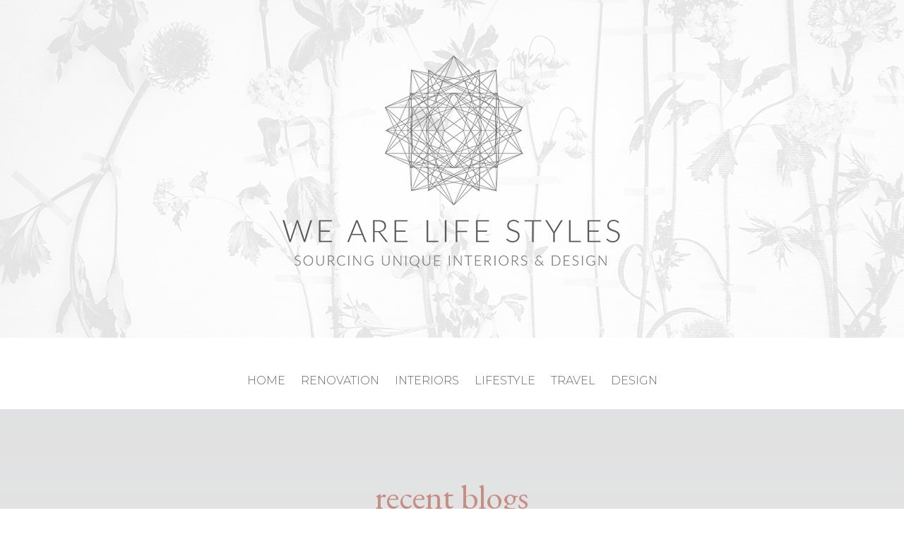

--- FILE ---
content_type: text/css
request_url: https://www.wearelifestyles.com/wp-content/et-cache/30512/et-core-unified-cpt-deferred-30512.min.css?ver=1749052544
body_size: 1432
content:
div.et_pb_section.et_pb_section_0_tb_header{background-blend-mode:overlay;background-image:url(https://www.wearelifestyles.com/wp-content/uploads/2023/11/home-23-copenhagen.jpg)!important}.et_pb_section_0_tb_header{mix-blend-mode:overlay;backface-visibility:hidden;filter:saturate(0%);min-height:40vh;mix-blend-mode:overlay;backface-visibility:hidden;filter:saturate(0%)}html:not(.et_fb_edit_enabled) #et-fb-app .et_pb_section_0_tb_header:hover{filter:saturate(0%);filter:saturate(0%)}.et_pb_section_0_tb_header:hover{mix-blend-mode:overlay;backface-visibility:hidden;mix-blend-mode:overlay;backface-visibility:hidden}.et_pb_section_0_tb_header.et_pb_section{background-color:rgba(255,255,255,0.88)!important}.et_pb_row_0_tb_header.et_pb_row{padding-top:50px!important;padding-bottom:50px!important;padding-top:50px;padding-bottom:50px}.et_pb_image_0_tb_header{text-align:left;margin-left:0}.et_pb_image_0_tb_header.et_pb_module{margin-left:auto!important;margin-right:auto!important}@media only screen and (min-width:981px){.et_pb_image_0_tb_header{width:500px}}@media only screen and (max-width:980px){.et_pb_section_0_tb_header.et_pb_section{background-color:rgba(255,255,255,0.88)!important}.et_pb_image_0_tb_header{width:500px}.et_pb_image_0_tb_header .et_pb_image_wrap img{width:auto}}@media only screen and (max-width:767px){.et_pb_section_0_tb_header.et_pb_section{background-color:rgba(255,255,255,0.88)!important}.et_pb_image_0_tb_header{width:85%}.et_pb_image_0_tb_header .et_pb_image_wrap img{width:auto}}

--- FILE ---
content_type: text/css
request_url: https://www.wearelifestyles.com/wp-content/et-cache/29218/et-core-unified-cpt-deferred-29218.min.css?ver=1749052381
body_size: 3250
content:
.et_pb_section_0_tb_footer,.et_pb_section_1_tb_footer{border-bottom-width:1px;border-bottom-color:rgba(87,89,88,0.1)}.et_pb_section_0_tb_footer.et_pb_section{padding-top:50px;padding-right:0px;padding-bottom:0px;padding-left:0px}.et_pb_section_1_tb_footer.et_pb_section{padding-top:50px;padding-right:0px;padding-bottom:0px;padding-left:0px;background-color:#eaeaea!important}.et_pb_row_0_tb_footer.et_pb_row{padding-top:30px!important;padding-right:20px!important;padding-left:20px!important;padding-top:30px;padding-right:20px;padding-left:20px}.et_pb_row_0_tb_footer,body #page-container .et-db #et-boc .et-l .et_pb_row_0_tb_footer.et_pb_row,body.et_pb_pagebuilder_layout.single #page-container #et-boc .et-l .et_pb_row_0_tb_footer.et_pb_row,body.et_pb_pagebuilder_layout.single.et_full_width_page #page-container #et-boc .et-l .et_pb_row_0_tb_footer.et_pb_row{width:100%;max-width:100%}.et_pb_text_0_tb_footer.et_pb_text{color:#edf000!important}.et_pb_text_0_tb_footer{font-size:12px;padding-bottom:0px!important}.et_pb_social_media_follow .et_pb_social_media_follow_network_0_tb_footer.et_pb_social_icon .icon:before,.et_pb_social_media_follow .et_pb_social_media_follow_network_1_tb_footer.et_pb_social_icon .icon:before{color:#575958}.et_pb_social_media_follow .et_pb_social_media_follow_network_2_tb_footer.et_pb_social_icon .icon:before{color:#232323}body #page-container .et_pb_section ul.et_pb_social_media_follow_0_tb_footer .follow_button{color:#b7b7b7!important}body #page-container .et_pb_section ul.et_pb_social_media_follow_0_tb_footer .follow_button:before,body #page-container .et_pb_section ul.et_pb_social_media_follow_0_tb_footer .follow_button:after{display:none!important}.et_pb_social_media_follow_0_tb_footer li.et_pb_social_icon a.icon:before{color:#ffffff}.et_pb_social_media_follow_0_tb_footer li a.icon:before{font-size:18px;line-height:36px;height:36px;width:36px}.et_pb_social_media_follow_0_tb_footer li a.icon{height:36px;width:36px}.et_pb_row_1_tb_footer.et_pb_row{padding-right:20px!important;padding-left:20px!important;padding-right:20px;padding-left:20px}.ba_advanced_divider_0_tb_footer{filter:saturate(0%) opacity(60%);backface-visibility:hidden}html:not(.et_fb_edit_enabled) #et-fb-app .ba_advanced_divider_0_tb_footer:hover{filter:saturate(0%)}.ba_advanced_divider_0_tb_footer .dtq-divider{align-items:center}.ba_advanced_divider_0_tb_footer .dtq-divider__element{padding-left:20px;padding-right:20px}.ba_advanced_divider_0_tb_footer .dtq-divider__border{margin-top:0px;border-top:1px solid rgba(113,58,153,1)}.ba_advanced_divider_0_tb_footer .dtq-divider__element img{width:100px}.ba_advanced_divider_0_tb_footer .dtq-divider__text span{border-radius:0 0 0 0}.et_pb_row_2_tb_footer.et_pb_row{padding-top:20px!important;padding-right:20px!important;padding-bottom:50px!important;padding-left:20px!important;padding-top:20px;padding-right:20px;padding-bottom:50px;padding-left:20px}.et_pb_text_1_tb_footer{font-size:12px;padding-right:0px!important;padding-left:0px!important}@media only screen and (max-width:980px){.et_pb_section_0_tb_footer,.et_pb_section_1_tb_footer{border-bottom-width:1px;border-bottom-color:rgba(87,89,88,0.1)}}@media only screen and (max-width:767px){.et_pb_section_0_tb_footer,.et_pb_section_1_tb_footer{border-bottom-width:1px;border-bottom-color:rgba(87,89,88,0.1)}}